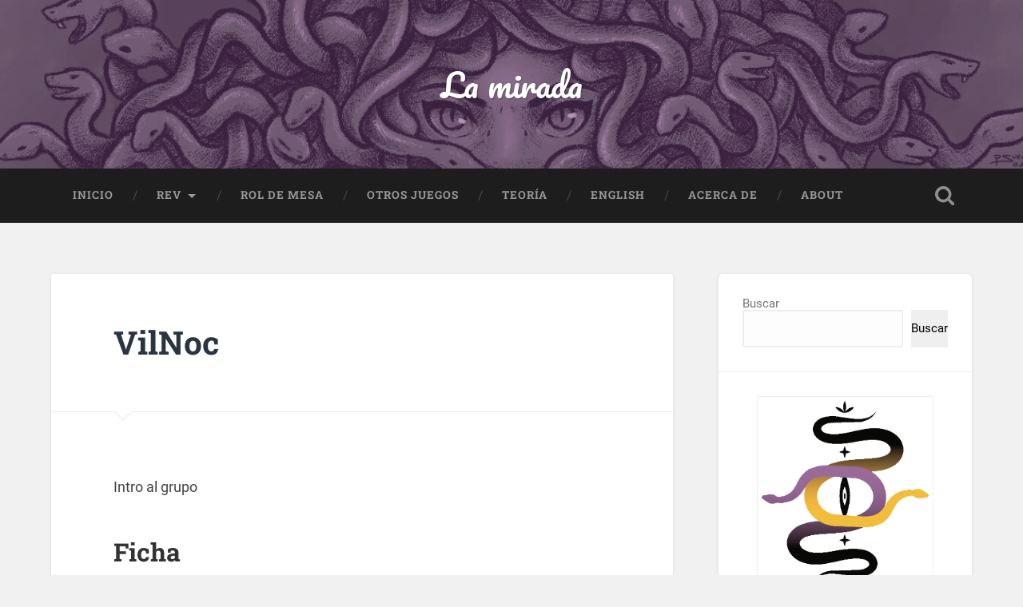

--- FILE ---
content_type: text/html; charset=UTF-8
request_url: https://lamirada.produccionesgorgona.com/vilnoc/
body_size: 11403
content:
<!DOCTYPE html>

<html lang="es">

	<head>
		
		<meta charset="UTF-8">
		<meta name="viewport" content="width=device-width, initial-scale=1.0, maximum-scale=1.0, user-scalable=no" >
						 
		<title>VilNoc &#8211; La mirada</title>
<meta name='robots' content='max-image-preview:large' />
	<style>img:is([sizes="auto" i], [sizes^="auto," i]) { contain-intrinsic-size: 3000px 1500px }</style>
	<link rel="alternate" type="application/rss+xml" title="La mirada &raquo; Feed" href="https://lamirada.produccionesgorgona.com/feed/" />
<link rel="alternate" type="application/rss+xml" title="La mirada &raquo; Feed de los comentarios" href="https://lamirada.produccionesgorgona.com/comments/feed/" />
<link rel="alternate" type="application/rss+xml" title="La mirada &raquo; Comentario VilNoc del feed" href="https://lamirada.produccionesgorgona.com/vilnoc/feed/" />
		<!-- This site uses the Google Analytics by MonsterInsights plugin v9.5.3 - Using Analytics tracking - https://www.monsterinsights.com/ -->
							<script src="//www.googletagmanager.com/gtag/js?id=G-BQWQ5B1EF6"  data-cfasync="false" data-wpfc-render="false" type="text/javascript" async></script>
			<script data-cfasync="false" data-wpfc-render="false" type="text/javascript">
				var mi_version = '9.5.3';
				var mi_track_user = true;
				var mi_no_track_reason = '';
								var MonsterInsightsDefaultLocations = {"page_location":"https:\/\/lamirada.produccionesgorgona.com\/vilnoc\/?vilnoc\/"};
				if ( typeof MonsterInsightsPrivacyGuardFilter === 'function' ) {
					var MonsterInsightsLocations = (typeof MonsterInsightsExcludeQuery === 'object') ? MonsterInsightsPrivacyGuardFilter( MonsterInsightsExcludeQuery ) : MonsterInsightsPrivacyGuardFilter( MonsterInsightsDefaultLocations );
				} else {
					var MonsterInsightsLocations = (typeof MonsterInsightsExcludeQuery === 'object') ? MonsterInsightsExcludeQuery : MonsterInsightsDefaultLocations;
				}

								var disableStrs = [
										'ga-disable-G-BQWQ5B1EF6',
									];

				/* Function to detect opted out users */
				function __gtagTrackerIsOptedOut() {
					for (var index = 0; index < disableStrs.length; index++) {
						if (document.cookie.indexOf(disableStrs[index] + '=true') > -1) {
							return true;
						}
					}

					return false;
				}

				/* Disable tracking if the opt-out cookie exists. */
				if (__gtagTrackerIsOptedOut()) {
					for (var index = 0; index < disableStrs.length; index++) {
						window[disableStrs[index]] = true;
					}
				}

				/* Opt-out function */
				function __gtagTrackerOptout() {
					for (var index = 0; index < disableStrs.length; index++) {
						document.cookie = disableStrs[index] + '=true; expires=Thu, 31 Dec 2099 23:59:59 UTC; path=/';
						window[disableStrs[index]] = true;
					}
				}

				if ('undefined' === typeof gaOptout) {
					function gaOptout() {
						__gtagTrackerOptout();
					}
				}
								window.dataLayer = window.dataLayer || [];

				window.MonsterInsightsDualTracker = {
					helpers: {},
					trackers: {},
				};
				if (mi_track_user) {
					function __gtagDataLayer() {
						dataLayer.push(arguments);
					}

					function __gtagTracker(type, name, parameters) {
						if (!parameters) {
							parameters = {};
						}

						if (parameters.send_to) {
							__gtagDataLayer.apply(null, arguments);
							return;
						}

						if (type === 'event') {
														parameters.send_to = monsterinsights_frontend.v4_id;
							var hookName = name;
							if (typeof parameters['event_category'] !== 'undefined') {
								hookName = parameters['event_category'] + ':' + name;
							}

							if (typeof MonsterInsightsDualTracker.trackers[hookName] !== 'undefined') {
								MonsterInsightsDualTracker.trackers[hookName](parameters);
							} else {
								__gtagDataLayer('event', name, parameters);
							}
							
						} else {
							__gtagDataLayer.apply(null, arguments);
						}
					}

					__gtagTracker('js', new Date());
					__gtagTracker('set', {
						'developer_id.dZGIzZG': true,
											});
					if ( MonsterInsightsLocations.page_location ) {
						__gtagTracker('set', MonsterInsightsLocations);
					}
										__gtagTracker('config', 'G-BQWQ5B1EF6', {"forceSSL":"true","link_attribution":"true"} );
															window.gtag = __gtagTracker;										(function () {
						/* https://developers.google.com/analytics/devguides/collection/analyticsjs/ */
						/* ga and __gaTracker compatibility shim. */
						var noopfn = function () {
							return null;
						};
						var newtracker = function () {
							return new Tracker();
						};
						var Tracker = function () {
							return null;
						};
						var p = Tracker.prototype;
						p.get = noopfn;
						p.set = noopfn;
						p.send = function () {
							var args = Array.prototype.slice.call(arguments);
							args.unshift('send');
							__gaTracker.apply(null, args);
						};
						var __gaTracker = function () {
							var len = arguments.length;
							if (len === 0) {
								return;
							}
							var f = arguments[len - 1];
							if (typeof f !== 'object' || f === null || typeof f.hitCallback !== 'function') {
								if ('send' === arguments[0]) {
									var hitConverted, hitObject = false, action;
									if ('event' === arguments[1]) {
										if ('undefined' !== typeof arguments[3]) {
											hitObject = {
												'eventAction': arguments[3],
												'eventCategory': arguments[2],
												'eventLabel': arguments[4],
												'value': arguments[5] ? arguments[5] : 1,
											}
										}
									}
									if ('pageview' === arguments[1]) {
										if ('undefined' !== typeof arguments[2]) {
											hitObject = {
												'eventAction': 'page_view',
												'page_path': arguments[2],
											}
										}
									}
									if (typeof arguments[2] === 'object') {
										hitObject = arguments[2];
									}
									if (typeof arguments[5] === 'object') {
										Object.assign(hitObject, arguments[5]);
									}
									if ('undefined' !== typeof arguments[1].hitType) {
										hitObject = arguments[1];
										if ('pageview' === hitObject.hitType) {
											hitObject.eventAction = 'page_view';
										}
									}
									if (hitObject) {
										action = 'timing' === arguments[1].hitType ? 'timing_complete' : hitObject.eventAction;
										hitConverted = mapArgs(hitObject);
										__gtagTracker('event', action, hitConverted);
									}
								}
								return;
							}

							function mapArgs(args) {
								var arg, hit = {};
								var gaMap = {
									'eventCategory': 'event_category',
									'eventAction': 'event_action',
									'eventLabel': 'event_label',
									'eventValue': 'event_value',
									'nonInteraction': 'non_interaction',
									'timingCategory': 'event_category',
									'timingVar': 'name',
									'timingValue': 'value',
									'timingLabel': 'event_label',
									'page': 'page_path',
									'location': 'page_location',
									'title': 'page_title',
									'referrer' : 'page_referrer',
								};
								for (arg in args) {
																		if (!(!args.hasOwnProperty(arg) || !gaMap.hasOwnProperty(arg))) {
										hit[gaMap[arg]] = args[arg];
									} else {
										hit[arg] = args[arg];
									}
								}
								return hit;
							}

							try {
								f.hitCallback();
							} catch (ex) {
							}
						};
						__gaTracker.create = newtracker;
						__gaTracker.getByName = newtracker;
						__gaTracker.getAll = function () {
							return [];
						};
						__gaTracker.remove = noopfn;
						__gaTracker.loaded = true;
						window['__gaTracker'] = __gaTracker;
					})();
									} else {
										console.log("");
					(function () {
						function __gtagTracker() {
							return null;
						}

						window['__gtagTracker'] = __gtagTracker;
						window['gtag'] = __gtagTracker;
					})();
									}
			</script>
				<!-- / Google Analytics by MonsterInsights -->
		<script type="text/javascript">
/* <![CDATA[ */
window._wpemojiSettings = {"baseUrl":"https:\/\/s.w.org\/images\/core\/emoji\/16.0.1\/72x72\/","ext":".png","svgUrl":"https:\/\/s.w.org\/images\/core\/emoji\/16.0.1\/svg\/","svgExt":".svg","source":{"concatemoji":"https:\/\/lamirada.produccionesgorgona.com\/wp-includes\/js\/wp-emoji-release.min.js?ver=6.8.3"}};
/*! This file is auto-generated */
!function(s,n){var o,i,e;function c(e){try{var t={supportTests:e,timestamp:(new Date).valueOf()};sessionStorage.setItem(o,JSON.stringify(t))}catch(e){}}function p(e,t,n){e.clearRect(0,0,e.canvas.width,e.canvas.height),e.fillText(t,0,0);var t=new Uint32Array(e.getImageData(0,0,e.canvas.width,e.canvas.height).data),a=(e.clearRect(0,0,e.canvas.width,e.canvas.height),e.fillText(n,0,0),new Uint32Array(e.getImageData(0,0,e.canvas.width,e.canvas.height).data));return t.every(function(e,t){return e===a[t]})}function u(e,t){e.clearRect(0,0,e.canvas.width,e.canvas.height),e.fillText(t,0,0);for(var n=e.getImageData(16,16,1,1),a=0;a<n.data.length;a++)if(0!==n.data[a])return!1;return!0}function f(e,t,n,a){switch(t){case"flag":return n(e,"\ud83c\udff3\ufe0f\u200d\u26a7\ufe0f","\ud83c\udff3\ufe0f\u200b\u26a7\ufe0f")?!1:!n(e,"\ud83c\udde8\ud83c\uddf6","\ud83c\udde8\u200b\ud83c\uddf6")&&!n(e,"\ud83c\udff4\udb40\udc67\udb40\udc62\udb40\udc65\udb40\udc6e\udb40\udc67\udb40\udc7f","\ud83c\udff4\u200b\udb40\udc67\u200b\udb40\udc62\u200b\udb40\udc65\u200b\udb40\udc6e\u200b\udb40\udc67\u200b\udb40\udc7f");case"emoji":return!a(e,"\ud83e\udedf")}return!1}function g(e,t,n,a){var r="undefined"!=typeof WorkerGlobalScope&&self instanceof WorkerGlobalScope?new OffscreenCanvas(300,150):s.createElement("canvas"),o=r.getContext("2d",{willReadFrequently:!0}),i=(o.textBaseline="top",o.font="600 32px Arial",{});return e.forEach(function(e){i[e]=t(o,e,n,a)}),i}function t(e){var t=s.createElement("script");t.src=e,t.defer=!0,s.head.appendChild(t)}"undefined"!=typeof Promise&&(o="wpEmojiSettingsSupports",i=["flag","emoji"],n.supports={everything:!0,everythingExceptFlag:!0},e=new Promise(function(e){s.addEventListener("DOMContentLoaded",e,{once:!0})}),new Promise(function(t){var n=function(){try{var e=JSON.parse(sessionStorage.getItem(o));if("object"==typeof e&&"number"==typeof e.timestamp&&(new Date).valueOf()<e.timestamp+604800&&"object"==typeof e.supportTests)return e.supportTests}catch(e){}return null}();if(!n){if("undefined"!=typeof Worker&&"undefined"!=typeof OffscreenCanvas&&"undefined"!=typeof URL&&URL.createObjectURL&&"undefined"!=typeof Blob)try{var e="postMessage("+g.toString()+"("+[JSON.stringify(i),f.toString(),p.toString(),u.toString()].join(",")+"));",a=new Blob([e],{type:"text/javascript"}),r=new Worker(URL.createObjectURL(a),{name:"wpTestEmojiSupports"});return void(r.onmessage=function(e){c(n=e.data),r.terminate(),t(n)})}catch(e){}c(n=g(i,f,p,u))}t(n)}).then(function(e){for(var t in e)n.supports[t]=e[t],n.supports.everything=n.supports.everything&&n.supports[t],"flag"!==t&&(n.supports.everythingExceptFlag=n.supports.everythingExceptFlag&&n.supports[t]);n.supports.everythingExceptFlag=n.supports.everythingExceptFlag&&!n.supports.flag,n.DOMReady=!1,n.readyCallback=function(){n.DOMReady=!0}}).then(function(){return e}).then(function(){var e;n.supports.everything||(n.readyCallback(),(e=n.source||{}).concatemoji?t(e.concatemoji):e.wpemoji&&e.twemoji&&(t(e.twemoji),t(e.wpemoji)))}))}((window,document),window._wpemojiSettings);
/* ]]> */
</script>
<style id='wp-emoji-styles-inline-css' type='text/css'>

	img.wp-smiley, img.emoji {
		display: inline !important;
		border: none !important;
		box-shadow: none !important;
		height: 1em !important;
		width: 1em !important;
		margin: 0 0.07em !important;
		vertical-align: -0.1em !important;
		background: none !important;
		padding: 0 !important;
	}
</style>
<link rel='stylesheet' id='wp-block-library-css' href='https://lamirada.produccionesgorgona.com/wp-includes/css/dist/block-library/style.min.css?ver=6.8.3' type='text/css' media='all' />
<style id='classic-theme-styles-inline-css' type='text/css'>
/*! This file is auto-generated */
.wp-block-button__link{color:#fff;background-color:#32373c;border-radius:9999px;box-shadow:none;text-decoration:none;padding:calc(.667em + 2px) calc(1.333em + 2px);font-size:1.125em}.wp-block-file__button{background:#32373c;color:#fff;text-decoration:none}
</style>
<link rel='stylesheet' id='jetpack-layout-grid-css' href='https://lamirada.produccionesgorgona.com/wp-content/plugins/layout-grid/style.css?ver=1697451213' type='text/css' media='all' />
<style id='global-styles-inline-css' type='text/css'>
:root{--wp--preset--aspect-ratio--square: 1;--wp--preset--aspect-ratio--4-3: 4/3;--wp--preset--aspect-ratio--3-4: 3/4;--wp--preset--aspect-ratio--3-2: 3/2;--wp--preset--aspect-ratio--2-3: 2/3;--wp--preset--aspect-ratio--16-9: 16/9;--wp--preset--aspect-ratio--9-16: 9/16;--wp--preset--color--black: #222;--wp--preset--color--cyan-bluish-gray: #abb8c3;--wp--preset--color--white: #fff;--wp--preset--color--pale-pink: #f78da7;--wp--preset--color--vivid-red: #cf2e2e;--wp--preset--color--luminous-vivid-orange: #ff6900;--wp--preset--color--luminous-vivid-amber: #fcb900;--wp--preset--color--light-green-cyan: #7bdcb5;--wp--preset--color--vivid-green-cyan: #00d084;--wp--preset--color--pale-cyan-blue: #8ed1fc;--wp--preset--color--vivid-cyan-blue: #0693e3;--wp--preset--color--vivid-purple: #9b51e0;--wp--preset--color--accent: #13C4A5;--wp--preset--color--dark-gray: #444;--wp--preset--color--medium-gray: #666;--wp--preset--color--light-gray: #888;--wp--preset--gradient--vivid-cyan-blue-to-vivid-purple: linear-gradient(135deg,rgba(6,147,227,1) 0%,rgb(155,81,224) 100%);--wp--preset--gradient--light-green-cyan-to-vivid-green-cyan: linear-gradient(135deg,rgb(122,220,180) 0%,rgb(0,208,130) 100%);--wp--preset--gradient--luminous-vivid-amber-to-luminous-vivid-orange: linear-gradient(135deg,rgba(252,185,0,1) 0%,rgba(255,105,0,1) 100%);--wp--preset--gradient--luminous-vivid-orange-to-vivid-red: linear-gradient(135deg,rgba(255,105,0,1) 0%,rgb(207,46,46) 100%);--wp--preset--gradient--very-light-gray-to-cyan-bluish-gray: linear-gradient(135deg,rgb(238,238,238) 0%,rgb(169,184,195) 100%);--wp--preset--gradient--cool-to-warm-spectrum: linear-gradient(135deg,rgb(74,234,220) 0%,rgb(151,120,209) 20%,rgb(207,42,186) 40%,rgb(238,44,130) 60%,rgb(251,105,98) 80%,rgb(254,248,76) 100%);--wp--preset--gradient--blush-light-purple: linear-gradient(135deg,rgb(255,206,236) 0%,rgb(152,150,240) 100%);--wp--preset--gradient--blush-bordeaux: linear-gradient(135deg,rgb(254,205,165) 0%,rgb(254,45,45) 50%,rgb(107,0,62) 100%);--wp--preset--gradient--luminous-dusk: linear-gradient(135deg,rgb(255,203,112) 0%,rgb(199,81,192) 50%,rgb(65,88,208) 100%);--wp--preset--gradient--pale-ocean: linear-gradient(135deg,rgb(255,245,203) 0%,rgb(182,227,212) 50%,rgb(51,167,181) 100%);--wp--preset--gradient--electric-grass: linear-gradient(135deg,rgb(202,248,128) 0%,rgb(113,206,126) 100%);--wp--preset--gradient--midnight: linear-gradient(135deg,rgb(2,3,129) 0%,rgb(40,116,252) 100%);--wp--preset--font-size--small: 16px;--wp--preset--font-size--medium: 20px;--wp--preset--font-size--large: 24px;--wp--preset--font-size--x-large: 42px;--wp--preset--font-size--regular: 18px;--wp--preset--font-size--larger: 32px;--wp--preset--spacing--20: 0.44rem;--wp--preset--spacing--30: 0.67rem;--wp--preset--spacing--40: 1rem;--wp--preset--spacing--50: 1.5rem;--wp--preset--spacing--60: 2.25rem;--wp--preset--spacing--70: 3.38rem;--wp--preset--spacing--80: 5.06rem;--wp--preset--shadow--natural: 6px 6px 9px rgba(0, 0, 0, 0.2);--wp--preset--shadow--deep: 12px 12px 50px rgba(0, 0, 0, 0.4);--wp--preset--shadow--sharp: 6px 6px 0px rgba(0, 0, 0, 0.2);--wp--preset--shadow--outlined: 6px 6px 0px -3px rgba(255, 255, 255, 1), 6px 6px rgba(0, 0, 0, 1);--wp--preset--shadow--crisp: 6px 6px 0px rgba(0, 0, 0, 1);}:where(.is-layout-flex){gap: 0.5em;}:where(.is-layout-grid){gap: 0.5em;}body .is-layout-flex{display: flex;}.is-layout-flex{flex-wrap: wrap;align-items: center;}.is-layout-flex > :is(*, div){margin: 0;}body .is-layout-grid{display: grid;}.is-layout-grid > :is(*, div){margin: 0;}:where(.wp-block-columns.is-layout-flex){gap: 2em;}:where(.wp-block-columns.is-layout-grid){gap: 2em;}:where(.wp-block-post-template.is-layout-flex){gap: 1.25em;}:where(.wp-block-post-template.is-layout-grid){gap: 1.25em;}.has-black-color{color: var(--wp--preset--color--black) !important;}.has-cyan-bluish-gray-color{color: var(--wp--preset--color--cyan-bluish-gray) !important;}.has-white-color{color: var(--wp--preset--color--white) !important;}.has-pale-pink-color{color: var(--wp--preset--color--pale-pink) !important;}.has-vivid-red-color{color: var(--wp--preset--color--vivid-red) !important;}.has-luminous-vivid-orange-color{color: var(--wp--preset--color--luminous-vivid-orange) !important;}.has-luminous-vivid-amber-color{color: var(--wp--preset--color--luminous-vivid-amber) !important;}.has-light-green-cyan-color{color: var(--wp--preset--color--light-green-cyan) !important;}.has-vivid-green-cyan-color{color: var(--wp--preset--color--vivid-green-cyan) !important;}.has-pale-cyan-blue-color{color: var(--wp--preset--color--pale-cyan-blue) !important;}.has-vivid-cyan-blue-color{color: var(--wp--preset--color--vivid-cyan-blue) !important;}.has-vivid-purple-color{color: var(--wp--preset--color--vivid-purple) !important;}.has-black-background-color{background-color: var(--wp--preset--color--black) !important;}.has-cyan-bluish-gray-background-color{background-color: var(--wp--preset--color--cyan-bluish-gray) !important;}.has-white-background-color{background-color: var(--wp--preset--color--white) !important;}.has-pale-pink-background-color{background-color: var(--wp--preset--color--pale-pink) !important;}.has-vivid-red-background-color{background-color: var(--wp--preset--color--vivid-red) !important;}.has-luminous-vivid-orange-background-color{background-color: var(--wp--preset--color--luminous-vivid-orange) !important;}.has-luminous-vivid-amber-background-color{background-color: var(--wp--preset--color--luminous-vivid-amber) !important;}.has-light-green-cyan-background-color{background-color: var(--wp--preset--color--light-green-cyan) !important;}.has-vivid-green-cyan-background-color{background-color: var(--wp--preset--color--vivid-green-cyan) !important;}.has-pale-cyan-blue-background-color{background-color: var(--wp--preset--color--pale-cyan-blue) !important;}.has-vivid-cyan-blue-background-color{background-color: var(--wp--preset--color--vivid-cyan-blue) !important;}.has-vivid-purple-background-color{background-color: var(--wp--preset--color--vivid-purple) !important;}.has-black-border-color{border-color: var(--wp--preset--color--black) !important;}.has-cyan-bluish-gray-border-color{border-color: var(--wp--preset--color--cyan-bluish-gray) !important;}.has-white-border-color{border-color: var(--wp--preset--color--white) !important;}.has-pale-pink-border-color{border-color: var(--wp--preset--color--pale-pink) !important;}.has-vivid-red-border-color{border-color: var(--wp--preset--color--vivid-red) !important;}.has-luminous-vivid-orange-border-color{border-color: var(--wp--preset--color--luminous-vivid-orange) !important;}.has-luminous-vivid-amber-border-color{border-color: var(--wp--preset--color--luminous-vivid-amber) !important;}.has-light-green-cyan-border-color{border-color: var(--wp--preset--color--light-green-cyan) !important;}.has-vivid-green-cyan-border-color{border-color: var(--wp--preset--color--vivid-green-cyan) !important;}.has-pale-cyan-blue-border-color{border-color: var(--wp--preset--color--pale-cyan-blue) !important;}.has-vivid-cyan-blue-border-color{border-color: var(--wp--preset--color--vivid-cyan-blue) !important;}.has-vivid-purple-border-color{border-color: var(--wp--preset--color--vivid-purple) !important;}.has-vivid-cyan-blue-to-vivid-purple-gradient-background{background: var(--wp--preset--gradient--vivid-cyan-blue-to-vivid-purple) !important;}.has-light-green-cyan-to-vivid-green-cyan-gradient-background{background: var(--wp--preset--gradient--light-green-cyan-to-vivid-green-cyan) !important;}.has-luminous-vivid-amber-to-luminous-vivid-orange-gradient-background{background: var(--wp--preset--gradient--luminous-vivid-amber-to-luminous-vivid-orange) !important;}.has-luminous-vivid-orange-to-vivid-red-gradient-background{background: var(--wp--preset--gradient--luminous-vivid-orange-to-vivid-red) !important;}.has-very-light-gray-to-cyan-bluish-gray-gradient-background{background: var(--wp--preset--gradient--very-light-gray-to-cyan-bluish-gray) !important;}.has-cool-to-warm-spectrum-gradient-background{background: var(--wp--preset--gradient--cool-to-warm-spectrum) !important;}.has-blush-light-purple-gradient-background{background: var(--wp--preset--gradient--blush-light-purple) !important;}.has-blush-bordeaux-gradient-background{background: var(--wp--preset--gradient--blush-bordeaux) !important;}.has-luminous-dusk-gradient-background{background: var(--wp--preset--gradient--luminous-dusk) !important;}.has-pale-ocean-gradient-background{background: var(--wp--preset--gradient--pale-ocean) !important;}.has-electric-grass-gradient-background{background: var(--wp--preset--gradient--electric-grass) !important;}.has-midnight-gradient-background{background: var(--wp--preset--gradient--midnight) !important;}.has-small-font-size{font-size: var(--wp--preset--font-size--small) !important;}.has-medium-font-size{font-size: var(--wp--preset--font-size--medium) !important;}.has-large-font-size{font-size: var(--wp--preset--font-size--large) !important;}.has-x-large-font-size{font-size: var(--wp--preset--font-size--x-large) !important;}
:where(.wp-block-post-template.is-layout-flex){gap: 1.25em;}:where(.wp-block-post-template.is-layout-grid){gap: 1.25em;}
:where(.wp-block-columns.is-layout-flex){gap: 2em;}:where(.wp-block-columns.is-layout-grid){gap: 2em;}
:root :where(.wp-block-pullquote){font-size: 1.5em;line-height: 1.6;}
</style>
<link rel='stylesheet' id='baskerville_googleFonts-css' href='https://lamirada.produccionesgorgona.com/wp-content/themes/baskerville/assets/css/fonts.css?ver=6.8.3' type='text/css' media='all' />
<link rel='stylesheet' id='baskerville_style-css' href='https://lamirada.produccionesgorgona.com/wp-content/themes/baskerville/style.css?ver=2.3.1' type='text/css' media='all' />
<script type="text/javascript" src="https://lamirada.produccionesgorgona.com/wp-content/plugins/google-analytics-for-wordpress/assets/js/frontend-gtag.min.js?ver=9.5.3" id="monsterinsights-frontend-script-js" async="async" data-wp-strategy="async"></script>
<script data-cfasync="false" data-wpfc-render="false" type="text/javascript" id='monsterinsights-frontend-script-js-extra'>/* <![CDATA[ */
var monsterinsights_frontend = {"js_events_tracking":"true","download_extensions":"doc,pdf,ppt,zip,xls,docx,pptx,xlsx","inbound_paths":"[{\"path\":\"\\\/go\\\/\",\"label\":\"affiliate\"},{\"path\":\"\\\/recommend\\\/\",\"label\":\"affiliate\"}]","home_url":"https:\/\/lamirada.produccionesgorgona.com","hash_tracking":"false","v4_id":"G-BQWQ5B1EF6"};/* ]]> */
</script>
<script type="text/javascript" src="https://lamirada.produccionesgorgona.com/wp-includes/js/jquery/jquery.min.js?ver=3.7.1" id="jquery-core-js"></script>
<script type="text/javascript" src="https://lamirada.produccionesgorgona.com/wp-includes/js/jquery/jquery-migrate.min.js?ver=3.4.1" id="jquery-migrate-js"></script>
<script type="text/javascript" src="https://lamirada.produccionesgorgona.com/wp-includes/js/imagesloaded.min.js?ver=5.0.0" id="imagesloaded-js"></script>
<script type="text/javascript" src="https://lamirada.produccionesgorgona.com/wp-includes/js/masonry.min.js?ver=4.2.2" id="masonry-js"></script>
<script type="text/javascript" src="https://lamirada.produccionesgorgona.com/wp-content/themes/baskerville/assets/js/jquery.flexslider-min.js?ver=2.7.2" id="baskerville_flexslider-js"></script>
<script type="text/javascript" src="https://lamirada.produccionesgorgona.com/wp-content/themes/baskerville/assets/js/global.js?ver=2.3.1" id="baskerville_global-js"></script>
<link rel="https://api.w.org/" href="https://lamirada.produccionesgorgona.com/wp-json/" /><link rel="alternate" title="JSON" type="application/json" href="https://lamirada.produccionesgorgona.com/wp-json/wp/v2/posts/1842" /><link rel="EditURI" type="application/rsd+xml" title="RSD" href="https://lamirada.produccionesgorgona.com/xmlrpc.php?rsd" />
<meta name="generator" content="WordPress 6.8.3" />
<link rel="canonical" href="https://lamirada.produccionesgorgona.com/vilnoc/" />
<link rel='shortlink' href='https://lamirada.produccionesgorgona.com/?p=1842' />
<link rel="alternate" title="oEmbed (JSON)" type="application/json+oembed" href="https://lamirada.produccionesgorgona.com/wp-json/oembed/1.0/embed?url=https%3A%2F%2Flamirada.produccionesgorgona.com%2Fvilnoc%2F" />
<link rel="alternate" title="oEmbed (XML)" type="text/xml+oembed" href="https://lamirada.produccionesgorgona.com/wp-json/oembed/1.0/embed?url=https%3A%2F%2Flamirada.produccionesgorgona.com%2Fvilnoc%2F&#038;format=xml" />
<link rel="icon" href="https://lamirada.produccionesgorgona.com/wp-content/uploads/2021/10/cropped-favicon-1_Mesa-de-trabajo-1-32x32.png" sizes="32x32" />
<link rel="icon" href="https://lamirada.produccionesgorgona.com/wp-content/uploads/2021/10/cropped-favicon-1_Mesa-de-trabajo-1-192x192.png" sizes="192x192" />
<link rel="apple-touch-icon" href="https://lamirada.produccionesgorgona.com/wp-content/uploads/2021/10/cropped-favicon-1_Mesa-de-trabajo-1-180x180.png" />
<meta name="msapplication-TileImage" content="https://lamirada.produccionesgorgona.com/wp-content/uploads/2021/10/cropped-favicon-1_Mesa-de-trabajo-1-270x270.png" />
	
	</head>
	
	<body class="wp-singular post-template-default single single-post postid-1842 single-format-standard wp-theme-baskerville no-featured-image single single-post">

		
		<a class="skip-link button" href="#site-content">Saltar al contenido</a>
	
		<div class="header section small-padding bg-dark bg-image" style="background-image: url( https://lamirada.produccionesgorgona.com/wp-content/uploads/2021/09/cropped-gorgona-enviar-1.jpg );">
		
			<div class="cover"></div>
			
			<div class="header-search-block bg-graphite hidden">
				<form role="search"  method="get" class="searchform" action="https://lamirada.produccionesgorgona.com/">
	<label for="search-form-6926790203206">
		<span class="screen-reader-text">Buscar:</span>
		<input type="search" id="search-form-6926790203206" class="search-field" placeholder="Formulario de búsqueda" value="" name="s" />
	</label>
	<input type="submit" class="searchsubmit" value="Buscar" />
</form>
			</div><!-- .header-search-block -->
					
			<div class="header-inner section-inner">
			
				
					<div class="blog-title">
						<a href="https://lamirada.produccionesgorgona.com" rel="home">La mirada</a>
					</div>
				
									
											
			</div><!-- .header-inner -->
						
		</div><!-- .header -->
		
		<div class="navigation section no-padding bg-dark">
		
			<div class="navigation-inner section-inner">
			
				<button class="nav-toggle toggle fleft hidden">
					
					<div class="bar"></div>
					<div class="bar"></div>
					<div class="bar"></div>
					
				</button>
						
				<ul class="main-menu">
				
					<li id="menu-item-177" class="menu-item menu-item-type-custom menu-item-object-custom menu-item-home menu-item-177"><a href="https://lamirada.produccionesgorgona.com">Inicio</a></li>
<li id="menu-item-1985" class="menu-item menu-item-type-custom menu-item-object-custom menu-item-has-children has-children menu-item-1985"><a href="#">ReV</a>
<ul class="sub-menu">
	<li id="menu-item-1995" class="menu-item menu-item-type-taxonomy menu-item-object-category menu-item-1995"><a href="https://lamirada.produccionesgorgona.com/category/rev/">Rol en Vivo</a></li>
	<li id="menu-item-1937" class="menu-item menu-item-type-taxonomy menu-item-object-category menu-item-1937"><a href="https://lamirada.produccionesgorgona.com/category/larp-review/">Reseñas</a></li>
	<li id="menu-item-1946" class="menu-item menu-item-type-taxonomy menu-item-object-category current-post-ancestor current-menu-parent current-post-parent menu-item-1946"><a href="https://lamirada.produccionesgorgona.com/category/creadores-de-revs/">Creadores de ReVs</a></li>
	<li id="menu-item-1945" class="menu-item menu-item-type-taxonomy menu-item-object-category menu-item-1945"><a href="https://lamirada.produccionesgorgona.com/category/miniresena/">Minireseña</a></li>
</ul>
</li>
<li id="menu-item-1991" class="menu-item menu-item-type-taxonomy menu-item-object-category menu-item-1991"><a href="https://lamirada.produccionesgorgona.com/category/rol-de-mesa/">Rol de mesa</a></li>
<li id="menu-item-1943" class="menu-item menu-item-type-taxonomy menu-item-object-category menu-item-1943"><a href="https://lamirada.produccionesgorgona.com/category/otros-juegos/">Otros juegos</a></li>
<li id="menu-item-1941" class="menu-item menu-item-type-taxonomy menu-item-object-category menu-item-1941"><a href="https://lamirada.produccionesgorgona.com/category/larp-theory/">Teoría</a></li>
<li id="menu-item-2000" class="menu-item menu-item-type-taxonomy menu-item-object-category menu-item-2000"><a href="https://lamirada.produccionesgorgona.com/category/english/">English</a></li>
<li id="menu-item-1939" class="menu-item menu-item-type-post_type menu-item-object-page menu-item-1939"><a href="https://lamirada.produccionesgorgona.com/acerca-de-2/">Acerca de</a></li>
<li id="menu-item-1940" class="menu-item menu-item-type-post_type menu-item-object-page menu-item-1940"><a href="https://lamirada.produccionesgorgona.com/acerca-de/">About</a></li>
											
				</ul><!-- .main-menu -->
				 
				<button class="search-toggle toggle fright">
					<span class="screen-reader-text">Alternar el campo de búsqueda</span>
				</button>
				 
				<div class="clear"></div>
				 
			</div><!-- .navigation-inner -->
			
		</div><!-- .navigation -->
		
		<div class="mobile-navigation section bg-graphite no-padding hidden">
					
			<ul class="mobile-menu">
			
				<li class="menu-item menu-item-type-custom menu-item-object-custom menu-item-home menu-item-177"><a href="https://lamirada.produccionesgorgona.com">Inicio</a></li>
<li class="menu-item menu-item-type-custom menu-item-object-custom menu-item-has-children has-children menu-item-1985"><a href="#">ReV</a>
<ul class="sub-menu">
	<li class="menu-item menu-item-type-taxonomy menu-item-object-category menu-item-1995"><a href="https://lamirada.produccionesgorgona.com/category/rev/">Rol en Vivo</a></li>
	<li class="menu-item menu-item-type-taxonomy menu-item-object-category menu-item-1937"><a href="https://lamirada.produccionesgorgona.com/category/larp-review/">Reseñas</a></li>
	<li class="menu-item menu-item-type-taxonomy menu-item-object-category current-post-ancestor current-menu-parent current-post-parent menu-item-1946"><a href="https://lamirada.produccionesgorgona.com/category/creadores-de-revs/">Creadores de ReVs</a></li>
	<li class="menu-item menu-item-type-taxonomy menu-item-object-category menu-item-1945"><a href="https://lamirada.produccionesgorgona.com/category/miniresena/">Minireseña</a></li>
</ul>
</li>
<li class="menu-item menu-item-type-taxonomy menu-item-object-category menu-item-1991"><a href="https://lamirada.produccionesgorgona.com/category/rol-de-mesa/">Rol de mesa</a></li>
<li class="menu-item menu-item-type-taxonomy menu-item-object-category menu-item-1943"><a href="https://lamirada.produccionesgorgona.com/category/otros-juegos/">Otros juegos</a></li>
<li class="menu-item menu-item-type-taxonomy menu-item-object-category menu-item-1941"><a href="https://lamirada.produccionesgorgona.com/category/larp-theory/">Teoría</a></li>
<li class="menu-item menu-item-type-taxonomy menu-item-object-category menu-item-2000"><a href="https://lamirada.produccionesgorgona.com/category/english/">English</a></li>
<li class="menu-item menu-item-type-post_type menu-item-object-page menu-item-1939"><a href="https://lamirada.produccionesgorgona.com/acerca-de-2/">Acerca de</a></li>
<li class="menu-item menu-item-type-post_type menu-item-object-page menu-item-1940"><a href="https://lamirada.produccionesgorgona.com/acerca-de/">About</a></li>
										
			 </ul><!-- .main-menu -->
		
		</div><!-- .mobile-navigation -->
<div class="wrapper section medium-padding" id="site-content">
										
	<div class="section-inner">
	
		<div class="content fleft">
												        
									
				<div id="post-1842" class="post-1842 post type-post status-publish format-standard hentry category-creadores-de-revs tag-larp tag-rev">

									
					<div class="post-header">

												
						    <h1 class="post-title"><a href="https://lamirada.produccionesgorgona.com/vilnoc/" rel="bookmark">VilNoc</a></h1>

											    
					</div><!-- .post-header -->
					
																			                                    	    
					<div class="post-content">
						
						
<p>Intro al grupo</p>



<h2 class="wp-block-heading">Ficha</h2>



<figure class="wp-block-table is-style-stripes"><table><tbody><tr><td><strong>Nombre</strong></td><td>VilNoc</td></tr><tr><td><strong>Componentes</strong></td><td>4 personas</td></tr><tr><td><strong>Estilo de vivos</strong></td><td>Salón, fin de semana, continuidad. Fantasía, terror, actualidad.</td></tr><tr><td><strong>Contacto</strong></td><td>narracion@vilnoc.com</td></tr><tr><td><strong>Web</strong></td><td>http://www.vilnoc.com/</td></tr><tr><td><strong>Facebook</strong></td><td>https://www.facebook.com/VilNoc-457407238334020</td></tr><tr><td><strong>Twitter</strong></td><td>https://twitter.com/VilNoc_rol</td></tr><tr><td><strong>Instagram</strong></td><td>https://www.instagram.com/asociacionvilnoc/</td></tr></tbody></table></figure>



<p>﻿</p>



<h2 class="wp-block-heading">Conociendo al grupo</h2>



<p>En este apartado, conoceremos al equipo gracias a las propias palabras que ellos nos han facilitado. Aunque se presentan a modo de entrevista, son extractos de la encuesta sobre Creadores de ReVs que hemos lanzado. La iniciativa ahora mismo está cerrada, pero si llegáis tarde y queréis que vuestra asociación esté representada aquí, escribidnos un mail a producciones.gorgona@gmail.com y os enviaremos las preguntas.</p>



<p><strong>Contadnos un poco sobre vuestro grupo</strong></p>



<p>Somos actualmente 4 personas y todo comenzó en Agosto de 2018 cuando nos animamos por fin a formar una asociación y empezar a colaborar con un proyecto nacional de crónicas de Vampiro la Mascara (Crónicas Nocturnas). Aunque un par de nosotros ya estaba en esto de narrar vivos desde 2016 o mesas desde&#8230; puff, no se, más de una </p>



<div class="wp-block-image"><figure class="alignright size-large is-resized"><a href="https://lamirada.produccionesgorgona.com/wp-content/uploads/2021/09/image-11.png"><img fetchpriority="high" decoding="async" src="https://lamirada.produccionesgorgona.com/wp-content/uploads/2021/09/image-11.png?w=586" alt="" class="wp-image-1847" width="365" height="512" srcset="https://lamirada.produccionesgorgona.com/wp-content/uploads/2021/09/image-11.png 586w, https://lamirada.produccionesgorgona.com/wp-content/uploads/2021/09/image-11-214x300.png 214w" sizes="(max-width: 365px) 100vw, 365px" /></a><figcaption>Cartel de uno de los eventos de la Asociación.</figcaption></figure></div>



<p>década.</p>



<p> Los equipos de narración se dividen en dos, uno por ambientación actualmente en activo. </p>



<ul class="wp-block-list"><li>Narración Villalba Nocturna (nuestra crónica de Vampiro: La mascarada V5): Tres integrantes. </li><li>Narración Madrid Files (nuestra crónica sobre Dresden Files): Tres integrantes *2 integrantes están en ambos equipos.</li></ul>



<p><strong>¿Por qué eventos anteriores se os conoce?</strong></p>



<p>Villalba Nocturna y Madrid Files en lo que respecta a crónicas. ReVividos en lo que respecta a Jornadas (TdN y Rolea)</p>



<p><strong>¿Cuáles son vuestros géneros favoritos?</strong></p>



<p>Actualidad con «fantasía» por decirlo de alguna forma, que es donde entrarían Mundo de tinieblas en nuestra crónica de vampiro y el dresdenverso en nuestra crónica de Dresden Files.</p>



<p><strong>¿Qué tipo de eventos hacéis?</strong></p>



<p>Somos un poco adictos a la diegética, mimando mucho el componente narrativo y procurando que el sistema sea lo mas invisible posible para vivir la experiencia de la forma mas 360º posible.</p>



<p><strong>Cuéntanos alguna anécdota que os defina como grupo creativo</strong></p>



<p>Lo mismo alquilamos una casa de lujo para hacer una partida de vampiros jugando al poker que nos infiltramos unos cuantos en el Museo de Prado para hacer una escena digna de una novela de fantasía urbana</p>
						
						<div class="clear"></div>
									        
					</div><!-- .post-content -->
					            					
					<div class="post-meta-container">
						
						<div class="post-author">
						
							<div class="post-author-content">
							
								<h4>admin</h4>
								
																
								<div class="author-links">
									
									<a class="author-link-posts" href="https://lamirada.produccionesgorgona.com/author/mirada/">Archivo del Autor</a>
									
																		
										<a class="author-link-website" href="https://lamirada.produccionesgorgona.com">Sitio web del autor</a>
										
																		
								</div><!-- .author-links -->
							
							</div><!-- .post-author-content -->
						
						</div><!-- .post-author -->
						
						<div class="post-meta">
						
							<p class="post-date">noviembre 15, 2021</p>
							
														
							<p class="post-categories"><a href="https://lamirada.produccionesgorgona.com/category/creadores-de-revs/" rel="category tag">Creadores de ReVs</a></p>
							
															<p class="post-tags"><a href="https://lamirada.produccionesgorgona.com/tag/larp/" rel="tag">Larp</a>, <a href="https://lamirada.produccionesgorgona.com/tag/rev/" rel="tag">rev</a></p>
														
							<div class="clear"></div>
							
							<div class="post-nav">
							
																
									<a class="post-nav-prev" href="https://lamirada.produccionesgorgona.com/gordofobia-en-el-rol/">Entrada anterior</a>
							
																		
									<a class="post-nav-next" href="https://lamirada.produccionesgorgona.com/documento-de-diseno-herramienta-esencial/">Entrada siguiente</a>
							
																		
								<div class="clear"></div>
							
							</div><!-- .post-nav -->
						
						</div><!-- .post-meta -->
						
						<div class="clear"></div>
							
					</div><!-- .post-meta-container -->
																		
					

	<div id="respond" class="comment-respond">
		<h3 id="reply-title" class="comment-reply-title">Deja una respuesta <small><a rel="nofollow" id="cancel-comment-reply-link" href="/vilnoc/#respond" style="display:none;">Cancelar la respuesta</a></small></h3><form action="https://lamirada.produccionesgorgona.com/wp-comments-post.php" method="post" id="commentform" class="comment-form"><p class="comment-notes"><span id="email-notes">Tu dirección de correo electrónico no será publicada.</span> <span class="required-field-message">Los campos obligatorios están marcados con <span class="required">*</span></span></p><p class="comment-form-comment"><label for="comment">Comentario <span class="required">*</span></label> <textarea id="comment" name="comment" cols="45" rows="8" maxlength="65525" required="required"></textarea></p><p class="comment-form-author"><label for="author">Nombre <span class="required">*</span></label> <input id="author" name="author" type="text" value="" size="30" maxlength="245" autocomplete="name" required="required" /></p>
<p class="comment-form-email"><label for="email">Correo electrónico <span class="required">*</span></label> <input id="email" name="email" type="text" value="" size="30" maxlength="100" aria-describedby="email-notes" autocomplete="email" required="required" /></p>
<p class="comment-form-url"><label for="url">Web</label> <input id="url" name="url" type="text" value="" size="30" maxlength="200" autocomplete="url" /></p>
<p class="comment-form-cookies-consent"><input id="wp-comment-cookies-consent" name="wp-comment-cookies-consent" type="checkbox" value="yes" /> <label for="wp-comment-cookies-consent">Guarda mi nombre, correo electrónico y web en este navegador para la próxima vez que comente.</label></p>
<p class="form-submit"><input name="submit" type="submit" id="submit" class="submit" value="Publicar el comentario" /> <input type='hidden' name='comment_post_ID' value='1842' id='comment_post_ID' />
<input type='hidden' name='comment_parent' id='comment_parent' value='0' />
</p></form>	</div><!-- #respond -->
													                        
						
			</div><!-- .post -->
		
		</div><!-- .content -->
		
		
	<div class="sidebar fright" role="complementary">
	
		<div class="widget widget_block widget_search"><div class="widget-content"><form role="search" method="get" action="https://lamirada.produccionesgorgona.com/" class="wp-block-search__button-outside wp-block-search__text-button wp-block-search"    ><label class="wp-block-search__label" for="wp-block-search__input-1" >Buscar</label><div class="wp-block-search__inside-wrapper " ><input class="wp-block-search__input" id="wp-block-search__input-1" placeholder="" value="" type="search" name="s" required /><button aria-label="Buscar" class="wp-block-search__button wp-element-button" type="submit" >Buscar</button></div></form></div><div class="clear"></div></div><div class="widget widget_block widget_media_image"><div class="widget-content">
<div class="wp-block-image"><figure class="aligncenter size-full is-resized"><a href="https://produccionesgorgona.com/" target="_blank"><img loading="lazy" decoding="async" src="https://lamirada.produccionesgorgona.com/wp-content/uploads/2021/10/todo-color2.gif" alt="" class="wp-image-2056" width="221" height="302"/></a></figure></div>
</div><div class="clear"></div></div><div class="widget widget_block"><div class="widget-content"><div class="wp-block-group"><div class="wp-block-group__inner-container is-layout-flow wp-block-group-is-layout-flow"><h2 class="wp-block-heading">Recent Posts</h2><ul class="wp-block-latest-posts__list wp-block-latest-posts"><li><a class="wp-block-latest-posts__post-title" href="https://lamirada.produccionesgorgona.com/rol-junior-en-avast-enriquecimiento-extracurricular-para-aa-cc/">Rol Junior en AVAST: enriquecimiento extracurricular para AA.CC.</a></li>
<li><a class="wp-block-latest-posts__post-title" href="https://lamirada.produccionesgorgona.com/todo-a-estribor-sobre-el-steering-o-viraje-en-los-juegos-de-rol/">¡Todo a estribor!: sobre el steering o viraje en los juegos de rol</a></li>
<li><a class="wp-block-latest-posts__post-title" href="https://lamirada.produccionesgorgona.com/el-poder-de-rolear-en-femenino/">El poder de rolear en femenino</a></li>
<li><a class="wp-block-latest-posts__post-title" href="https://lamirada.produccionesgorgona.com/jugando-erotica/">JUGANDO ERÓTICA</a></li>
<li><a class="wp-block-latest-posts__post-title" href="https://lamirada.produccionesgorgona.com/apocalipsis-del-rol-a-la-realidad/">Apocalipsis: del rol a la realidad</a></li>
</ul></div></div></div><div class="clear"></div></div><div class="widget widget_block"><div class="widget-content"><div class="wp-block-group"><div class="wp-block-group__inner-container is-layout-flow wp-block-group-is-layout-flow"><h2 class="wp-block-heading">Recent Comments</h2><ol class="wp-block-latest-comments"><li class="wp-block-latest-comments__comment"><article><footer class="wp-block-latest-comments__comment-meta"><a class="wp-block-latest-comments__comment-author" href="https://lamirada.produccionesgorgona.com/todo-a-estribor-sobre-el-steering-o-viraje-en-los-juegos-de-rol/">¡Todo a estribor!: sobre el steering o viraje en los juegos de rol &#8211; La mirada</a> en <a class="wp-block-latest-comments__comment-link" href="https://lamirada.produccionesgorgona.com/meta-rol-angel-o-demonio/#comment-5645">Meta-rol, ¿ángel o demonio?</a></footer></article></li><li class="wp-block-latest-comments__comment"><article><footer class="wp-block-latest-comments__comment-meta"><a class="wp-block-latest-comments__comment-author" href="https://piedrapapeld20.com/que-dificil-es-hablar-de-juegos-de-rol/">que difícil es hablar de juegos de rol &#8211; piedrapapeld20</a> en <a class="wp-block-latest-comments__comment-link" href="https://lamirada.produccionesgorgona.com/el-poder-de-rolear-en-femenino/#comment-4891">El poder de rolear en femenino</a></footer></article></li><li class="wp-block-latest-comments__comment"><article><footer class="wp-block-latest-comments__comment-meta"><a class="wp-block-latest-comments__comment-author" href="https://elruneblog.blogspot.com/">Runeblogger</a> en <a class="wp-block-latest-comments__comment-link" href="https://lamirada.produccionesgorgona.com/el-poder-de-rolear-en-femenino/#comment-4418">El poder de rolear en femenino</a></footer></article></li><li class="wp-block-latest-comments__comment"><article><footer class="wp-block-latest-comments__comment-meta"><a class="wp-block-latest-comments__comment-author" href="https://lamirada.produccionesgorgona.com/el-poder-de-rolear-en-femenino/">El poder de rolear en femenino &#8211; La mirada</a> en <a class="wp-block-latest-comments__comment-link" href="https://lamirada.produccionesgorgona.com/masculino-por-defecto/#comment-4390">Masculino por defecto</a></footer></article></li><li class="wp-block-latest-comments__comment"><article><footer class="wp-block-latest-comments__comment-meta"><a class="wp-block-latest-comments__comment-author" href="https://lamirada.produccionesgorgona.com/jugando-erotica/">JUGANDO ERÓTICA &#8211; La mirada</a> en <a class="wp-block-latest-comments__comment-link" href="https://lamirada.produccionesgorgona.com/romance-rol-prejuicios-de-genero/#comment-2719">Romance &#038; Rol: ¿prejuicios de género?</a></footer></article></li></ol></div></div></div><div class="clear"></div></div><div class="widget widget_block"><div class="widget-content">
<div class="wp-block-group"><div class="wp-block-group__inner-container is-layout-flow wp-block-group-is-layout-flow">
<h2 class="wp-block-heading">Archives</h2>


<ul class="wp-block-archives-list wp-block-archives">	<li><a href='https://lamirada.produccionesgorgona.com/2025/06/'>junio 2025</a></li>
	<li><a href='https://lamirada.produccionesgorgona.com/2025/05/'>mayo 2025</a></li>
	<li><a href='https://lamirada.produccionesgorgona.com/2025/04/'>abril 2025</a></li>
	<li><a href='https://lamirada.produccionesgorgona.com/2025/03/'>marzo 2025</a></li>
	<li><a href='https://lamirada.produccionesgorgona.com/2025/02/'>febrero 2025</a></li>
	<li><a href='https://lamirada.produccionesgorgona.com/2025/01/'>enero 2025</a></li>
	<li><a href='https://lamirada.produccionesgorgona.com/2024/09/'>septiembre 2024</a></li>
	<li><a href='https://lamirada.produccionesgorgona.com/2024/07/'>julio 2024</a></li>
	<li><a href='https://lamirada.produccionesgorgona.com/2024/06/'>junio 2024</a></li>
	<li><a href='https://lamirada.produccionesgorgona.com/2024/05/'>mayo 2024</a></li>
	<li><a href='https://lamirada.produccionesgorgona.com/2024/04/'>abril 2024</a></li>
	<li><a href='https://lamirada.produccionesgorgona.com/2024/03/'>marzo 2024</a></li>
	<li><a href='https://lamirada.produccionesgorgona.com/2024/02/'>febrero 2024</a></li>
	<li><a href='https://lamirada.produccionesgorgona.com/2024/01/'>enero 2024</a></li>
	<li><a href='https://lamirada.produccionesgorgona.com/2023/12/'>diciembre 2023</a></li>
	<li><a href='https://lamirada.produccionesgorgona.com/2023/06/'>junio 2023</a></li>
	<li><a href='https://lamirada.produccionesgorgona.com/2023/05/'>mayo 2023</a></li>
	<li><a href='https://lamirada.produccionesgorgona.com/2023/01/'>enero 2023</a></li>
	<li><a href='https://lamirada.produccionesgorgona.com/2022/12/'>diciembre 2022</a></li>
	<li><a href='https://lamirada.produccionesgorgona.com/2022/11/'>noviembre 2022</a></li>
	<li><a href='https://lamirada.produccionesgorgona.com/2022/10/'>octubre 2022</a></li>
	<li><a href='https://lamirada.produccionesgorgona.com/2022/09/'>septiembre 2022</a></li>
	<li><a href='https://lamirada.produccionesgorgona.com/2022/06/'>junio 2022</a></li>
	<li><a href='https://lamirada.produccionesgorgona.com/2022/05/'>mayo 2022</a></li>
	<li><a href='https://lamirada.produccionesgorgona.com/2022/04/'>abril 2022</a></li>
	<li><a href='https://lamirada.produccionesgorgona.com/2022/03/'>marzo 2022</a></li>
	<li><a href='https://lamirada.produccionesgorgona.com/2022/02/'>febrero 2022</a></li>
	<li><a href='https://lamirada.produccionesgorgona.com/2022/01/'>enero 2022</a></li>
	<li><a href='https://lamirada.produccionesgorgona.com/2021/12/'>diciembre 2021</a></li>
	<li><a href='https://lamirada.produccionesgorgona.com/2021/11/'>noviembre 2021</a></li>
	<li><a href='https://lamirada.produccionesgorgona.com/2021/10/'>octubre 2021</a></li>
	<li><a href='https://lamirada.produccionesgorgona.com/2021/09/'>septiembre 2021</a></li>
	<li><a href='https://lamirada.produccionesgorgona.com/2021/07/'>julio 2021</a></li>
	<li><a href='https://lamirada.produccionesgorgona.com/2021/06/'>junio 2021</a></li>
	<li><a href='https://lamirada.produccionesgorgona.com/2021/05/'>mayo 2021</a></li>
	<li><a href='https://lamirada.produccionesgorgona.com/2021/04/'>abril 2021</a></li>
	<li><a href='https://lamirada.produccionesgorgona.com/2021/03/'>marzo 2021</a></li>
	<li><a href='https://lamirada.produccionesgorgona.com/2021/02/'>febrero 2021</a></li>
	<li><a href='https://lamirada.produccionesgorgona.com/2021/01/'>enero 2021</a></li>
	<li><a href='https://lamirada.produccionesgorgona.com/2020/08/'>agosto 2020</a></li>
	<li><a href='https://lamirada.produccionesgorgona.com/2020/04/'>abril 2020</a></li>
	<li><a href='https://lamirada.produccionesgorgona.com/2020/02/'>febrero 2020</a></li>
	<li><a href='https://lamirada.produccionesgorgona.com/2019/12/'>diciembre 2019</a></li>
	<li><a href='https://lamirada.produccionesgorgona.com/2019/07/'>julio 2019</a></li>
	<li><a href='https://lamirada.produccionesgorgona.com/2019/05/'>mayo 2019</a></li>
	<li><a href='https://lamirada.produccionesgorgona.com/2018/07/'>julio 2018</a></li>
	<li><a href='https://lamirada.produccionesgorgona.com/2017/07/'>julio 2017</a></li>
	<li><a href='https://lamirada.produccionesgorgona.com/2017/03/'>marzo 2017</a></li>
	<li><a href='https://lamirada.produccionesgorgona.com/2016/11/'>noviembre 2016</a></li>
	<li><a href='https://lamirada.produccionesgorgona.com/2016/09/'>septiembre 2016</a></li>
	<li><a href='https://lamirada.produccionesgorgona.com/2016/06/'>junio 2016</a></li>
	<li><a href='https://lamirada.produccionesgorgona.com/2016/05/'>mayo 2016</a></li>
	<li><a href='https://lamirada.produccionesgorgona.com/2015/09/'>septiembre 2015</a></li>
</ul>


<p></p>
</div></div>
</div><div class="clear"></div></div><div class="widget widget_block"><div class="widget-content"><div class="wp-block-group"><div class="wp-block-group__inner-container is-layout-flow wp-block-group-is-layout-flow"><h2 class="wp-block-heading">Categories</h2><ul class="wp-block-categories-list wp-block-categories">	<li class="cat-item cat-item-2"><a href="https://lamirada.produccionesgorgona.com/category/creadores-de-revs/">Creadores de ReVs</a>
</li>
	<li class="cat-item cat-item-3"><a href="https://lamirada.produccionesgorgona.com/category/english/">English</a>
</li>
	<li class="cat-item cat-item-4"><a href="https://lamirada.produccionesgorgona.com/category/larp-review/">Larp review</a>
</li>
	<li class="cat-item cat-item-5"><a href="https://lamirada.produccionesgorgona.com/category/larp-theory/">Larp theory</a>
</li>
	<li class="cat-item cat-item-6"><a href="https://lamirada.produccionesgorgona.com/category/miniresena/">Minireseña</a>
</li>
	<li class="cat-item cat-item-7"><a href="https://lamirada.produccionesgorgona.com/category/otros-juegos/">Otros juegos</a>
</li>
	<li class="cat-item cat-item-177"><a href="https://lamirada.produccionesgorgona.com/category/reflexiones/">Reflexiones</a>
</li>
	<li class="cat-item cat-item-8"><a href="https://lamirada.produccionesgorgona.com/category/rev/">rev</a>
</li>
	<li class="cat-item cat-item-9"><a href="https://lamirada.produccionesgorgona.com/category/rev/rev-online/">ReV online</a>
</li>
	<li class="cat-item cat-item-10"><a href="https://lamirada.produccionesgorgona.com/category/rol-de-mesa/">Rol de mesa</a>
</li>
	<li class="cat-item cat-item-11"><a href="https://lamirada.produccionesgorgona.com/category/sin-categoria/">Sin categoría</a>
</li>
	<li class="cat-item cat-item-12"><a href="https://lamirada.produccionesgorgona.com/category/spain/">Spain</a>
</li>
	<li class="cat-item cat-item-1"><a href="https://lamirada.produccionesgorgona.com/category/uncategorized/">Uncategorized</a>
</li>
</ul></div></div></div><div class="clear"></div></div>		
	</div><!-- .sidebar -->

		
		<div class="clear"></div>
		
	</div><!-- .section-inner -->

</div><!-- .wrapper -->
		

<div class="credits section bg-dark small-padding">

	<div class="credits-inner section-inner">

		<p class="credits-left fleft">
		
			&copy; 2025 <a href="https://lamirada.produccionesgorgona.com/">La mirada</a><span> &mdash; Funciona gracias a <a href="http://www.wordpress.org">WordPress</a></span>
		
		</p>
		
		<p class="credits-right fright">
			
			<span>Tema realizado por <a href="https://andersnoren.se">Anders Noren</a> &mdash; </span><a class="tothetop" href="#">Ir arriba &uarr;</a>
			
		</p>
		
		<div class="clear"></div>
	
	</div><!-- .credits-inner -->
	
</div><!-- .credits -->

<script type="speculationrules">
{"prefetch":[{"source":"document","where":{"and":[{"href_matches":"\/*"},{"not":{"href_matches":["\/wp-*.php","\/wp-admin\/*","\/wp-content\/uploads\/*","\/wp-content\/*","\/wp-content\/plugins\/*","\/wp-content\/themes\/baskerville\/*","\/*\\?(.+)"]}},{"not":{"selector_matches":"a[rel~=\"nofollow\"]"}},{"not":{"selector_matches":".no-prefetch, .no-prefetch a"}}]},"eagerness":"conservative"}]}
</script>
<script type="text/javascript" src="https://lamirada.produccionesgorgona.com/wp-includes/js/comment-reply.min.js?ver=6.8.3" id="comment-reply-js" async="async" data-wp-strategy="async"></script>

</body>
</html>